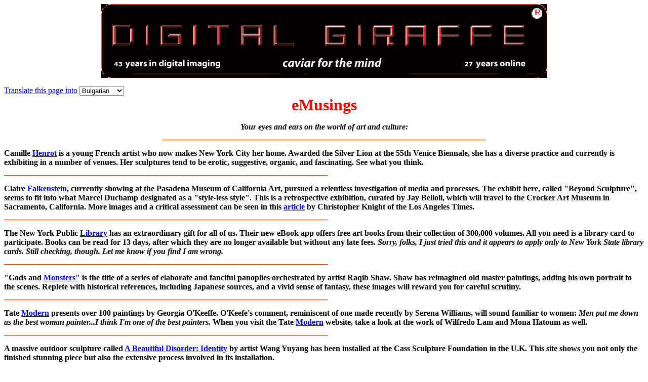

--- FILE ---
content_type: text/html
request_url: https://www.giraffe.com/gr_eMusingsaugust2016.html
body_size: 5310
content:
<!DOCTYPE HTML PUBLIC "-//W3C//DTD HTML 4.0 Transitional//EN">
<html>
<!--  Created with the CoffeeCup HTML Editor 2006  -->
<!--           http://www.coffeecup.com/           -->
<!--       Brewed on 12/19/2005 12:11:38 PM        -->
<head>
  <title></title>
</head>
<meta name="verify-v1" content="OIxwAu+hDsWLtlRJl/09DLQjI0IFNTW7S3YKDrVLsXI=" />
<META CONTENT="corinne whitaker, corinne whitaker, corinne whitaker,  art,artist,arts,artists,awards,digital, electronic,contemporary,
3d design 3d hubs 3d print 3d printed art 3d printed electronics 3d printed jewelry 3d printed prosthetic 3d printed robot 3d printed toys 3d printer 3d printers 3d printing 3d printing education 3d printing materials 3d systems additive manufacturing art bioprinting china crowdfunding diy e-nable education filament formlabs germany indiegogo instructables italy kickstarter makerbot materialise myminifactory nasa Netherlands reprap shapeways solidworks stratasys thingiverse uk ultimaker
ezine, sculpture,giraffe,organic, 
curator,gallery,studio,painting,print, whitaker,archive, archives,image,
education,forms,computer,culture,
plexiglas ,metal,canvas,corinne, bronze, stainless steel,
aluminum,technology,wired, render, rendering, refugees, Greece
NAME="KEYWORDS">
<title>eMusings</title>


</head>

<body>

<div id="container">

<div id="banner">
<div class="menu">

</div>
</div>

<div id="center">
<div class="content">

<center><img src="graphics/gr_logologo.gif" align="BOTTOM"></CENTER>

<p>
<!-- beginning of OmniLang code - copyright 2004 John Malyon - http://www.omnilang.com/ -->
<SCRIPT LANGUAGE="JavaScript" TYPE="text/javascript">
<!--
var omnilangFrom='en';  // insert 2-digit code for the source language between the quotes (recommended)
var omnilangDisplayAlways='yes';  // set to 'no' to suppress translation when the user language matches the web page
var omnilangStart='yes';  // set to 'no' if you don't want a translation to auto-initiate

var type=navigator.appName
if (type=="Netscape") var lang = navigator.language;
else var lang = navigator.userLanguage;
var lang2 = lang.substr(0,2).toLowerCase();

if ( ( lang2.length != 2 ) || ( lang2 != omnilangFrom ) || ( omnilangDisplayAlways == 'yes' ) )
{
var lcode = new Array(
"bg", "Bulgarian", 
"zh", "Chinese", 
"hr", "Croatian", 
"cs", "Czech", 
"da", "Danish", 
"nl", "Dutch", 
"en", "English", 
"ph", "Filipino", 
"fi", "Finnish", 
"fr", "French", 
"de", "German",
"el", "Greek", 
"hu", "Hungarian", 
"is", "Icelandic", 
"it", "Italian", 
"ja", "Japanese", 
"ko", "Korean", 
"no", "Norwegian", 
"pl", "Polish", 
"pt", "Portuguese", 
"ro", "Romanian",
"ru", "Russian", 
"sr", "Serbian", 
"ls", "Slovenian", 
"es", "Spanish", 
"se", "Swedish", 
"tr", "Turkish", 
"we", "Welsh");

document.write('<FORM NAME="defaultform" STYLE="margin-top:0px; margin-bottom:0px;"><A HREF="javascript:omnilangsubmit6();">Translate this page into</A> <SELECT ID="defaultto" NAME="defaultto">');

var writtenlang = '';
for ( var i = 0; i < lcode.length; i = i + 2 )
  {
  if ( lang2 == lcode[i] )
    {
    if ( ( omnilangFrom.length < 2 ) || ( lang2 != omnilangFrom ) )
      {
      document.write('<OPTION SELECTED VALUE="' + lcode[i] + '" STYLE="background: #FFFF00;">' + lcode[i+1] + '</OPTION>');
      writtenlang = lang2;
      }
    break;
    }
  }

for ( i = 0; i < lcode.length; i = i + 2 )
  {
  if ( writtenlang != lcode[i] )
    { document.write('<OPTION VALUE="' + lcode[i] + '">' + lcode[i+1] + '</OPTION>'); }
  }

document.write('</SELECT></FORM>');
}

function omnilangsubmit6()
  {
  var Netscape4 = ( document.layers );
  var MSIE4 = ( document.all && !document.getElementById );
  if ( Netscape4 )  { var tempdefaultto = document.defaultform.defaultto[document.defaultform.defaultto.selectedIndex].value; }
  else if ( MSIE4 ) { var tempdefaultto = document.all['defaultto'].value; }
  else              { var tempdefaultto = document.getElementById('defaultto').value; }

  var omnilangURL=document.location;
  var formurl = 'http://www.omnilang.com/scripts/translateurl.pl?defaulturl=' + omnilangURL + '&defaultfrom=' + omnilangFrom + '&defaultto=' + tempdefaultto + '&defaultstart=' + omnilangStart;
  window.open(formurl, 'omnilang', 'toolbar=no,location=no,directories=no,status=no,menubar=no,scrollbars=no,resizable=yes,width=600,height=320');
  }
//-->
</SCRIPT>
<NOSCRIPT><A HREF="http://www.omnilang.com/">Translate this page</A></NOSCRIPT>
<!-- end of OmniLang code -->

</body>
</html>
<CENTER><font size="6" face="Segoe Script" color="#FF0000"><b>eMusings</font>
<p>
<em> Your eyes and ears on the world of art and culture:</em>
<p>
<IMG SRC="graphics/redline.gif" ALIGN="CENTER"></CENTER>
<p>
Camille <A HREF="http://www.camillehenrot.fr/en/work/57/overlapping-figures">Henrot</A> is a young French artist who now makes New York City her home. Awarded the Silver Lion at the 55th Venice Biennale, she has a diverse practice and currently is exhibiting in a number of venues. Her sculptures tend to be erotic, suggestive,
organic, and fascinating. See what you think.
<p>
<IMG SRC="graphics/redline.gif" ALIGN="CENTER"></CENTER>
<p>
Claire <A HREF="http://pmcaonline.org/exhibitions/claire-falkenstein/">Falkenstein</A>, currently showing at the Pasadena Museum of California Art, pursued a relentless investigation of media and processes. The exhibit here, called "Beyond Sculpture", seems to fit into what Marcel Duchamp designated as a "style-less style". This is a retrospective exhibition, curated by Jay Belloli, which will travel to the Crocker Art Museum in Sacramento, California. More images and a critical assessment can be seen in this <A HREF="http://www.latimes.com/entertainment/arts/la-ca-cm-knight-falkenstein-notebook-20160530-snap-story.html">article</A> by Christopher Knight of the Los Angeles Times.
<p>
<IMG SRC="graphics/redline.gif" ALIGN="CENTER"></CENTER>
<p>
The New York Public <A HREF="http://hyperallergic.com/311670/the-best-art-books-to-read-for-free-on-the-nypls-new-ebook-app/?utm_medium=email&utm_campaign=Why%20Were%20So%20Many%20Women%20Excluded%20from%20the%20History%20of%20Abstract%20Expressionism&utm_content=Why%20Were%20So%20Many%20Women%20Excluded%20from%20the%20History%20of%20Abstract%20Expressionism+CID_94bf635f41de78393a32fd69cd93b33c&utm_source=HyperallergicNewsletter&utm_term=The%20Best%20Art%20Books%20to%20Read%20for%20Free%20on%20the%20NYPLs%20New%20eBook%20App">Library</A> has an extraordinary gift for all of us. Their new eBook app offers free art books from their collection of 300,000 volumes. All you need is a library card to participate. Books can be read for 13 days, after which they are no longer available but without any late fees.<em> Sorry, folks, I just tried this and it appears to apply only to
New York State library cards. Still checking, though. Let me know if you find
I am wrong.</em>
<p>
<IMG SRC="graphics/redline.gif" ALIGN="CENTER"></CENTER>
<p>
"Gods and <A HREF="https://www.theguardian.com/artanddesign/gallery/2016/jul/14/raqib-shaw-self-portraits-white-cube-gallery-in-pictures">Monsters"</A> is the title of a series of elaborate and fanciful panoplies orchestrated by artist Raqib Shaw. Shaw has reimagined old master paintings, adding his own portrait to the scenes. Replete with historical references, including Japanese sources, and a vivid sense of fantasy, these images will reward you for careful scrutiny.
<p>
<IMG SRC="graphics/redline.gif" ALIGN="CENTER"></CENTER>
<p>
Tate <A HREF="http://www.tate.org.uk/whats-on/tate-modern/exhibition/georgia-okeeffe">Modern</A> presents over 100 paintings by Georgia O'Keeffe. O'Keefe's comment, reminiscent of one made recently by Serena Williams, will sound familiar to women: <em> Men put me down as the best woman painter...I think I'm one of the best painters.</em> When you visit the Tate <A HREF="http://www.tate.org.uk/whats-on?event_group=exhibitions&gallery_group=tate_modern">Modern</A> website, take a look at the work of Wilfredo Lam and Mona
Hatoum as well.
<p>
<IMG SRC="graphics/redline.gif" ALIGN="CENTER"></CENTER>
<p>
A massive outdoor sculpture called <A HREF="http://sculpture.org.uk/blog/tech-talk-identity-install">A Beautiful Disorder: Identity</A> by artist Wang Yuyang has been installed at the Cass Sculpture Foundation in the U.K. This site shows you not only the finished stunning piece but also the extensive process involved in its installation.
<p>
<IMG SRC="graphics/redline.gif" ALIGN="CENTER"></CENTER>
<p>
Take a look at this inflatable <A HREF="http://www.designboom.com/architecture/pneuhaus-fabric-prism-rhode-island-06-27-2016/">Membrane</A> that responds to light, a delightful construction designed by a group called pneuhaus. The work centers on the scientific reproduction of avaiable light as it is reflected off of nearby surfaces. The position of the sun adds an additional element to the viewer's experience.
<p>
<IMG SRC="graphics/redline.gif" ALIGN="CENTER"></CENTER>
<p>
The <A HREF="http://lumenprize.com/womans-dilemma">Lumen</A> Prize for the best digital art worldwide has released its 2016 Long List of potential winners. Culled from almost 550 digital works submitted from 35 nations, these 55 works include Whitaker's "A Woman's Dilemma". Now in its 5th year, the Lumen Prize aims to increase the public's understanding of digital imaging.
<p>
<IMG SRC="graphics/redline.gif" ALIGN="CENTER"></CENTER>
<p>
Laura Lima's <A HREF="http://hyperallergic.com/312837/when-a-body-is-reduced-to-material-for-an-artwork/?utm_medium=email&utm_campaign=Why%20Were%20So%20Many%20Women%20Excluded%20from%20the%20History%20of%20Abstract%20Expressionism&utm_content=Why%20Were%20So%20Many%20Women%20Excluded%20from%20the%20History%20of%20Abstract%20Expressionism+CID_94bf635f41de78393a32fd69cd93b33c&utm_source=HyperallergicNewsletter&utm_term=When%20a%20Body%20Is%20Reduced%20to%20Material%20for%20an%20Artwork">The Inverse</A> has been installed at the Institute of Contemporary Art Miami's Atrium Gallery. Seductive, controversial, challenging and daunting, the large installation is meant to provoke ideas about the human body and the phenomenon of art itself.
<p>
<IMG SRC="graphics/redline.gif" ALIGN="CENTER"></CENTER>
<p>
 The World Bodypainting <A HREF="http://www.sfgate.com/news/us-world/world/slideshow/World-Bodypainting-Festival-2016-131802/photo-10481318.php">Festival 2016</A> was held recently in
Austria and includes some fairly elaborate and imaginative entries. This slide show presents some 48 of them for you to make your own judgements.
<p>
<IMG SRC="graphics/redline.gif" ALIGN="CENTER"></CENTER>
<p>
Andra, the French nuclear waste <A HREF="http://hyperallergic.com/312318/a-nuclear-warning-designed-to-last-10000-years/?utm_medium=email&utm_campaign=Why%20Were%20So%20Many%20Women%20Excluded%20from%20the%20History%20of%20Abstract%20Expressionism&utm_content=Why%20Were%20So%20Many%20Women%20Excluded%20from%20the%20History%20of%20Abstract%20Expressionism+CID_94bf635f41de78393a32fd69cd93b33c&utm_source=HyperallergicNewsletter&utm_term=A%20Nuclear%20Warning%20Designed%20to%20Last%2010000%20Years"> agency,</A> sponsored an art competition to discuss the disposal of nucler waste and what these radioactive elements might look like or do to humans 10,000 years in the future. One anonymous project contains these words: <em>This place is not a place of honor.
No highly esteemed deed is commemorated here.
Nothing valued is here.
This place is a message and part of a system of messages.
Pay attention to it!
Sending this message was important to us.
We considered ourselves to be a powerful culture.</em> France itself is building a new nuclear repository containing 58 reactors: once finished it is not to be opened for 100,000 years. Considering that humunkind has existed on the planet for roughly 100,000 years, what will these creatures look like, and how will this material affect them? These are issues that deeply matter to me, and I hope to all of you.
<p>
<IMG SRC="graphics/redline.gif" ALIGN="CENTER"></CENTER>
<p>
Whitaker's "Woman with Red <A HREF="http://www.gutfreundcornettart.com/gallery-vision.html">Gloves"</A> was recently shown at the Kaleid Gallery in San Jose, CA, as part of an exhibition titled "Vision: A Woman's Perspective", curated by Gutfreund Cornett. In her brief talk to the audience, Whitaker handed out tiny boxing gloves, as a reminder that we all have to be strong and make our voices heard if we don't want to live in a world addicted to hate and war. (For more on this subject,
see this month's electronic quill article titled, <A HREF="http://www.giraffe.com/gr_quill.html"> "Why Did You Shoot Me? I Don't Know"</A>.
<p>
<IMG SRC="graphics/redline.gif" ALIGN="CENTER"></CENTER>
<p>
An intriguing article from the Artsy.net website looks at why 7 artists decided to leave the art <A HREF="https://www.artsy.net/article/artsy-editorial-why-these-7-artists-quit-the-art-world">World</A>. Ranging from Marcel Duchamp to Cady Noland, these artists
nevertheless produced some extraordinary works even as they renounced the stresses placed upon them by the world of art.
<p>
<IMG SRC="graphics/redline.gif" ALIGN="CENTER"></CENTER>
<p>
"Where did the World Come <A HREF="https://www.quantamagazine.org/20150612-in-theory-cosmic-inflation/">From?"</A> is the intriguing title of an article in Quanta magazine. The video shows a talk by particle physicist David Kaplan and explains some complex theories in comprehensible ways.
 
<p>
<IMG SRC="graphics/redline.gif" ALIGN="CENTER"></CENTER>
<p>
c. Corinne Whitaker 2016
<p>

</blockquote>

<!-- Nav Bar -->
<iframe style="width: 100%; display: block;" marginheight="0"
	 marginwidth="0" src="gr_navigator.html" frameborder="0"
		 height="230" scrolling="no" width="1000"></iframe>
<!-- END Nav Bar -->

                                </BODY>

                                </HTML>


--- FILE ---
content_type: text/html
request_url: https://www.giraffe.com/gr_navigator.html
body_size: 278
content:
<!DOCTYPE html PUBLIC "-//W3C//DTD HTML 4.01//EN" "http://www.w3.org/TR/html4/strict.dtd">
<html>
<head>

  <meta content="text/html; charset=ISO-8859-1" http-equiv="content-type">
  <title>GR_navigator</title>

<style>
#div_items{
 font-size:12pt;
 font-weight:bold;
 text-align:center;
}
#img_step{
  width: 43px;
	height: 32px;
	float: left;
	margin-left:30px;
}
</style>

</head>

<body>

<hr><br>	
<img id="img_step" alt="" src="graphics/gr_step.gif">
<div id="div_items">
  <a href="index.html" target="_top">Cover</a>,
  &nbsp;<a href="gr_contents.html" target="_top">Contents</a>,
  &nbsp;<a href="gr_paintings.html" target="_top">Paintings&nbsp;and&nbsp;Blobs</a>,
  &nbsp;<a href="gr_writing.html" target="_top">Writings</a>,
  &nbsp;<a href="gr_sculpture.html" target="_top">Sculpture</a>,
  &nbsp;<a href="gr_about.html" target="_top">About&nbsp;The&nbsp;Giraffe</a>,
  &nbsp;<a href="gr_boutique.html" target="_top">Boutique</a>,
  &nbsp;<a href="gr_voices.html" target="_top">Other&nbsp;Voices</a>,
	&nbsp;<a href="gr_archives.html" target="_top">Archives</a>,
	&nbsp;<a href="gr_search.html" target="_top">Search</a>
</div>

<p><strong>want to know more about the art?<br>

about the artist?</strong>
</p>

<address>
email: <a href="mailto:giraffe@giraffe.com">giraffe@giraffe.com
</a><br clear="all">
</address>

<hr>
<em> copyright 2024 Corinne Whitaker&nbsp;
</em>
</body>
</html>
